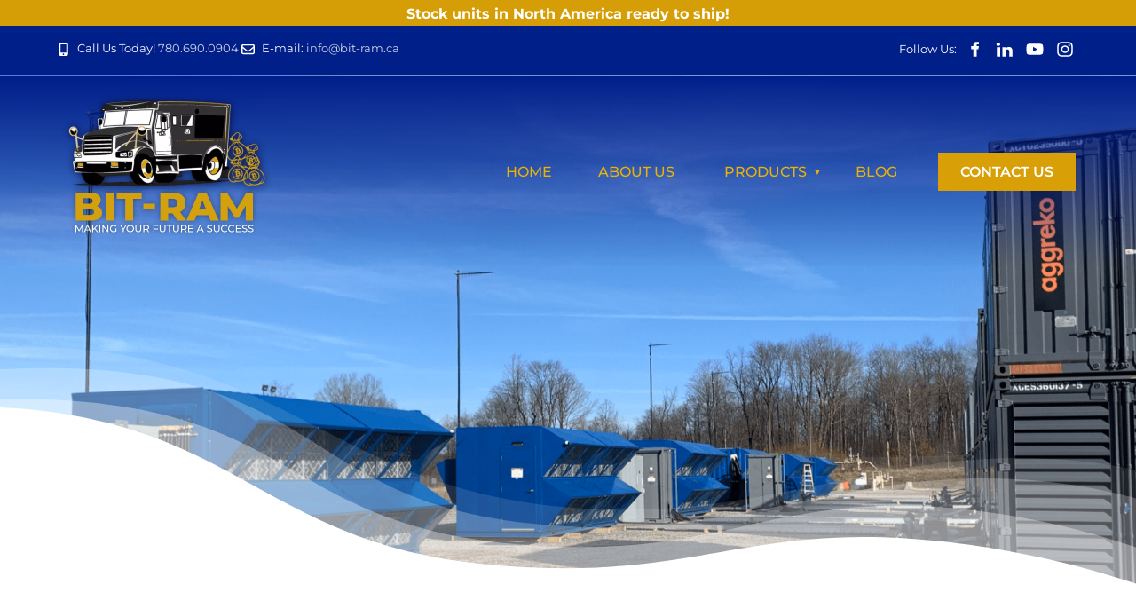

--- FILE ---
content_type: text/html; charset=utf-8
request_url: https://www.bit-ram.ca/canada-cryptocurrency-mining-blog/why-hire-cryptocurrency-miner-hosting-services/
body_size: 15130
content:
<!DOCTYPE html>
<html lang="en">
<head>
	<!-- Powered by https://www.oncord.com -->
	<title>Bit-RAM - Why Hire Cryptocurrency Miner Hosting Services?</title>
	<meta name="title" content="Bit-RAM - Why Hire Cryptocurrency Miner Hosting Services?">
	<meta name="description" content="Mining cryptocurrencies has become a popular investment opportunity in North America. What does it take to become a successful miner? The answer is simple. You need reliable, secure, and efficient cryptocurrency miner hosting services.">
	<meta name="date.created" content="2023-03-09">
	<meta name="date.modified" content="2023-03-09">
	<meta name="robots" content="index,follow,max-image-preview:large,max-snippet:-1,max-video-preview:-1">
	<meta name="generator" content="https://www.oncord.com/">
	<link rel="canonical" href="https://www.bit-ram.ca/canada-cryptocurrency-mining-blog/why-hire-cryptocurrency-miner-hosting-services/" />
	<meta itemprop="name" content="Why Hire Cryptocurrency Miner Hosting Services?">
	<meta itemprop="description" content="Mining cryptocurrencies has become a popular investment opportunity in North America. What does it take to become a successful miner? The answer is simple. You need reliable, secure, and efficient cryptocurrency miner hosting services.">
	<meta itemprop="image" content="https://www.bit-ram.ca/media/website_pages/canada-cryptocurrency-mining-blog/why-hire-cryptocurrency-miner-hosting-services/Why-Hire-Cryptocurrency-Miner-Hosting-Services_1600x1200a.jpg">
	<meta name="twitter:card" content="summary">
	<meta name="twitter:title" content="Why Hire Cryptocurrency Miner Hosting Services?">
	<meta name="twitter:description" content="Mining cryptocurrencies has become a popular investment opportunity in North America. What does it take to become a successful miner? The answer is simple. You need reliable, secure, and efficient cryptocurrency miner hosting services.">
	<meta name="twitter:image:src" content="https://www.bit-ram.ca/media/website_pages/canada-cryptocurrency-mining-blog/why-hire-cryptocurrency-miner-hosting-services/Why-Hire-Cryptocurrency-Miner-Hosting-Services_1600x1200a.jpg">
	<meta property="og:url" content="https://www.bit-ram.ca/canada-cryptocurrency-mining-blog/why-hire-cryptocurrency-miner-hosting-services/">
	<meta property="og:title" content="Why Hire Cryptocurrency Miner Hosting Services?">
	<meta property="og:description" content="Mining cryptocurrencies has become a popular investment opportunity in North America. What does it take to become a successful miner? The answer is simple. You need reliable, secure, and efficient cryptocurrency miner hosting services.">
	<meta property="og:site_name" content="Bit-RAM">
	<meta property="og:type" content="article">
	<meta property="og:image" content="https://www.bit-ram.ca/media/website_pages/canada-cryptocurrency-mining-blog/why-hire-cryptocurrency-miner-hosting-services/Why-Hire-Cryptocurrency-Miner-Hosting-Services_1600x1200a.jpg">
	<meta property="og:image:width" content="1600">
	<meta property="og:image:height" content="1200">

	<link rel="stylesheet" type="text/css" href="/_public/Framework/Assets/CSS/server.php?css=2711374008&v=20313370685733294c69fb8f5ba0ffc467208a4d" />

	<meta charset="utf-8" />
	<meta name="viewport" content="width=device-width, initial-scale=1.0, maximum-scale=1.0, minimum-scale=1.0, user-scalable=no" />
	<meta name="HandheldFrendly" content="true" />
	
	<link rel="icon" href="https://www.bit-ram.ca/media/favicon-32x32.png">
	
	<style>
@font-face {
    font-family: 'Montserrat';
    font-style: normal;
    font-display: swap;
    src: url(https://fonts.gstatic.com/s/montserrat/v29/JTUSjIg1_i6t8kCHKm45xWtrygbi49c.woff2) format('woff2-variations');
	font-weight: 100 900;
}

@font-face {
    font-family: 'Montserrat';
    font-style: italic;
    font-display: swap;
    src: url(https://fonts.gstatic.com/s/montserrat/v29/JTUQjIg1_i6t8kCHKm459WxhyyTn89dtpQ.woff2) format('woff2-variations');
	font-weight: 100 900;
}
</style>
<style>
@font-face {
    font-family: 'Oswald';
    font-style: normal;
    font-display: swap;
    src: url(https://fonts.gstatic.com/s/oswald/v53/TK3iWkUHHAIjg75GGzUHte5fKg.woff2) format('woff2-variations');
	font-weight: 200 700;
}
</style>
<style>
* { box-sizing: border-box }

img,svg,iframe
{
	max-width: 100%;
}

iframe[src^="https://www.youtube.com/embed/"], iframe[src^="https://youtu.be/"]
{
	max-height: 66vw;
}
/* HTML */
html
{
	 touch-action: manipulation;
	 -webkit-text-size-adjust: 100%;
	font-size: 16px;
}

@media (max-width: 700px) {
html
{
	font-size: 14px;
}
}

h1:first-child, h2:first-child, h3:first-child, h4:first-child, h5:first-child, h6:first-child, p:first-child {
	margin-top: 0;
}
/* Body */
body
{
	margin: 0;
	font-family: "Montserrat", sans-serif;
	color: #111111;
	font-size: 1rem;
	line-height: 1.7rem;
}

p
{
    margin-block-start: 0;
    margin-top: 0rem;
    margin-block-end: 0;
    margin-bottom: 1.7rem;
}

/* H1 */
h1
{
	font-family: "Oswald", sans-serif;
	font-weight: 600;
	color: #111111;
	font-size: 2.8271rem;
	line-height: 1.2;
	margin-top: 0rem;
	margin-bottom: 2rem;
}

/* H2 */
h2
{
	font-family: "Oswald", sans-serif;
	font-weight: 700;
	color: #111111;
	font-size: 1.9993rem;
	line-height: 1.2;
	margin-top: 0rem;
	margin-bottom: 2rem;
}

/* H3 */
h3
{
	font-family: "Montserrat", sans-serif;
	font-weight: 700;
	color: #111111;
	font-size: 1.414rem;
	line-height: 1.2;
	margin-top: 0rem;
	margin-bottom: 2rem;
}

/* H4 */
H4
{
	font-family: "Montserrat", sans-serif;
	font-weight: 700;
	color: #111111;
	font-size: 1rem;
	line-height: 1.2;
	margin-top: 0rem;
	margin-bottom: 2rem;
}

/* H5 */
H5
{
	font-family: "Montserrat", sans-serif;
	font-weight: 700;
	color: #111111;
	font-size: 1rem;
	line-height: 1.2;
	margin-top: 0rem;
	margin-bottom: 2rem;
}

/* Links */
a
{
	color: #d9a302;
	text-decoration: none;
}

a:hover
{
}

/* Forms */
input[type=text],input[type=email],input[type=url],input[type=password],input[type=number],textarea
{
	font-family: inherit;
	font-size: inherit;
	padding: .5em 1em;
	border: 1px solid #cccccc;
	border-radius: 1px;
	box-sizing: border-box;
	transition: box-shadow 0.1s linear, border 0.1s linear;
	box-shadow: 0 0, 0 0 #428bca inset, 0 0, 0 0;
	background: #fff;
}

input[type=text]:focus,input[type=email]:focus,input[type=url]:focus,input[type=password]:focus,input[type=number]:focus,textarea:focus,select:focus
{
	box-shadow: 0 0, 0 1px #428bca, 0 0, 0 0;
	border-bottom: 1px solid #428bca;
	outline: none;
}

select
{
	font-family: inherit;
	font-size: 12pt;
	padding: .5em 1em;
	border: 1px solid #cccccc;
	background: #fff;
	height: 40px;
	box-sizing: border-box;
}

input[type=text].small,input[type=email].small,input[type=url].small,input[type=password].small,input[type=number].small,textarea,select.small
{
	padding: 0.3em 0.6em;
}

button[type=submit]
{
	display: inline-block;
	vertical-align: top;
	outline: none;
	background-color: #428bca;
	background-image: linear-gradient(to bottom, #4b92cb, #3b89c7);

	border: 1px solid #428bca;
	color: #fff;
	padding: 10px 25px 10px 25px;
	border-radius: 3px;
	margin-top: 2px;
	margin-bottom: 2px;
	cursor: pointer;
	font-weight: bold;
	font-size: inherit;
}

button[type=submit]:focus
{
	box-shadow: 0 0 3px rgba(200, 200, 200, 0.3);
}

button[type=submit]:active
{
	background: #3379b1;
	background-image: none;
	color: rgba(255, 255, 255, 0.95);
	padding: 11px 25px 9px 25px;
	transition: background linear 0.05s;
}

button[type=submit]:active svg
{
	color: rgba(255, 255, 255, 0.95);
}

button[type=submit].submitButtonSubmitted
{
	color: rgba(0,0,0,0) !important;
	position: relative;
	user-select: none;
}

button[type=submit].submitButtonSubmitted *
{
	visibility: hidden !important;
}

button[type=submit].submitButtonSubmitted:before
{
	position: absolute;
	top: 4px;
	left: 4px;
	bottom: 4px;
	right: 4px;
	content: '';
	display: block;
	background: url("[data-uri]") no-repeat center center;
}
/*
	Elements covered by this CSS:
	- forms:row
	- forms:submitbutton
	- forms:editbox
	- forms:textarea
	- forms:checkbox
	- forms:radiobutton
	- forms:combobox
*/

/* --------------------- Form Rows --------------------- */

/* Minimal Form Rows */
.formRow
{
	background-color: transparent;
	/* display: flex;
	justify-content: flex-start;
	flex-flow: row wrap;
	align-items: center; */
	margin: 10px auto;
	padding: 10px;
	position: relative;
	color: inherit;
}

.formRow br
{
	line-height: .5rem;
	font-size: .5rem;
}

/* Form row label */
.formRow .formRowLabel
{
	position: relative;
	padding-left: 8px;
	color: inherit;
	font-size: 0.9em;
	text-align: left;
	width: 100%;
	display: block;
}

/* Row Description */
.formRow .formRowDescription
{
	position: relative;
	padding-left: 8px;
	color: inherit;
	text-align: left;
	width: 100%;
	display: block;
}

/* Container for form row description */
.formRow .description_container
{
	padding: 0px 8px;
	opacity: 0;
	height: 0;
	transition: all 0.5s ease-out;
	overflow: hidden;
}

/*  */
.formRow .description_container_active
{
	opacity: 1;
	height: auto;
	padding: 6px 8px;
}

/* --------------------- Buttons --------------------- */

button[type=submit]
{
	background: transparent;
	min-width: 150px;
	padding: 15px 20px;
	text-transform: uppercase;
	color: #011f88;
	border: 2px solid #011f88;
	font: inherit;
	cursor: pointer;
	font-size: 1em;
	letter-spacing: 1px;
	border-radius: 4px;
	transition: color 0.4s ease-out, background-color 0.4s ease-out;
}

button[type=submit]:hover
{
	background: #011f88;
	color: #ffffff;
}

button[type=submit]:focus
{
	box-shadow: none;
}

button[type=submit]:active
{
	background: #011f88;
	background-image: none;
	color: rgba(255, 255, 255, 0.95);
	transition: background linear 0.05s;
	padding: 15px 20px;
}

button[type=submit]:active svg
{
	color: rgba(255, 255, 255, 0.95);
}

button[type=submit].submitButtonSubmitted
{
	background-color: #011f88;
	color: rgba(0,0,0,0) !important;
	position: relative;
	user-select: none;
	transition: none;
}

/* Hide any text or icons inside the button when submitted*/
button[type=submit].submitButtonSubmitted *
{
	visibility: hidden !important;
}

button[type=submit].submitButtonSubmitted:before
{
	position: absolute;
	top: 4px;
	left: 4px;
	bottom: 4px;
	right: 4px;
	content: '';
	display: block;
	background: url("[data-uri]") no-repeat center center;
}

button[type=submit]:disabled
{
	cursor: default;
	background: #e0e0e0;
	color: #b0b0b0;
	border: none;
}

/* --------------------- Text Inputs & Textarea --------------------- */

input[type=text],
input[type=email],
input[type=url],
input[type=password],
input[type=number],
textarea
{
	background-color: transparent;
	border: none;
	border-bottom: 2px solid;
	border-color: inherit;
	width: 100%;
	font: inherit;
	line-height: 2em;
	padding-left: 8px;
	transition: border-color 0.4s ease-out;
	border-top-left-radius: 4px;
	border-top-right-radius: 4px;
	outline: none;
	box-shadow: none;
	color: inherit;
}

textarea
{
	background-color: rgba(220,220,220, 0.2);
	resize: vertical;
	margin-top: 10px;
}

/* Focused styles for inputs */
input[type=text]:focus,
input[type=email]:focus,
input[type=url]:focus,
input[type=password]:focus,
input[type=number]:focus,
textarea:focus
{
	border-color: #011f88;
	outline: none;
	box-shadow: none;
	border-bottom-width: 2px;
}

/* --------------------- Checkbox & Radiobutton --------------------- */

/* Container for the actual box portion of the checkbox and radiobutton */
label.s8-checkbox-container,
label.s8-radiobutton-container
{
	box-sizing: border-box;
	min-width: 1.5em;
	min-height: 1.5em;
	margin-right: 10px;
	margin-top: 1px;
	vertical-align: middle;
	display: inline-block;
	position: relative;
	user-select: none;
	cursor: pointer;
}

/* Hidden input for checkbox and radio button */
label.s8-checkbox-container input,
label.s8-radiobutton-container input
{
	display: none;
}

/* The actual box that makes up the styled checkbox or radiobutton */
label.s8-checkbox-container input ~ .s8-checkbox,
label.s8-radiobutton-container input ~ .s8-radiobutton
{
	position: absolute;
	top: 0;
	right: 0;
	bottom: 0;
	left: 0;
	background: #fff;
	border: 1px solid rgba(175,175,175,0.8);
	transition: all 0.3s ease-out;
	background-color: transparent;
}

/* Checkbox itself only: Rounded Square */
label.s8-checkbox-container input ~ .s8-checkbox
{
	border-radius: 4px;
}

/* Radiobutton itself only: Round */
label.s8-radiobutton-container input ~ .s8-radiobutton
{
	border-radius: 50%;
}

/* Common styles for checkbox tick and radiobutton dot before elements */
label.s8-checkbox-container input ~ .s8-checkbox:before,
label.s8-radiobutton-container input ~ .s8-radiobutton:before
{
	content: '';
	position: absolute;
	opacity: 0;
	transition: opacity 0.3s ease-out;
}

/* The checked tick for checkbox, hidden until checked */
label.s8-checkbox-container input ~ .s8-checkbox:before
{
	left: .55em;
	top: .28em;
	width: .22em;
	height: .55em;
	border: solid #fff;
	border-width: 0 2px 2px 0;
	-webkit-transform: rotate(38deg);
	transform: rotate(38deg);
}

/* The checked dot for radiobutton, hidden until checked */
label.s8-radiobutton-container input ~ .s8-radiobutton:before
{
	top: 50%;
	left: 50%;
	width: 8px;
	height: 8px;
	margin-top: -4px;
	margin-left: -4px;
	background: #011f88;
	border-radius: 1em;
}

/* Hover on Checkbox and Radio Button*/
label.s8-checkbox-container input ~ .s8-checkbox:hover,
label.s8-radiobutton-container input ~ .s8-radiobutton:hover
{
	border-color: #011f88;
}

/* Text Label for checkbox and radiobutton */
label.s8-checkbox-label,
label.s8-radiobutton-label
{
	cursor: pointer;
}

/* Style actual checkbox/radiobutton when hidden input is active */
label.s8-checkbox-container input:active ~ .s8-checkbox,
label.s8-radiobutton-container input:active ~ .s8-radiobutton
{

}

/* When Checkbox is Checked */
label.s8-checkbox-container input:checked ~ .s8-checkbox
{
	background-color: #011f88;
	border-color: #011f88;
}

/* When checkbox is checked, reveal the tick */
label.s8-checkbox-container input:checked ~ .s8-checkbox:before
{
	opacity: 1;
}

/* When radiobutton is checked, reveal the dot */
label.s8-radiobutton-container input:checked ~ .s8-radiobutton:before
{
	opacity: 1;
}

/* --------------------- Combobox --------------------- */

select
{
	border-radius: 4px;
	border: 1px solid #eee;
	height: 3em;
	transition: border-color 0.3s ease-out;
	cursor: pointer;
	padding: 0 5px;

	/* Colours must be set like this to allow options
		to always be visible */
	background-color: #fff;
	color: #333;

	font-family: inherit;
}

select:focus
{
	box-shadow: none;
	border: 1px solid #eee;
}

select:hover
{
	border-color: #011f88;
}

.s8-forms-minimal select option
{
	cursor: pointer;
	color: #333;
}</style>


	
	<style type="text/css">
		.s8-navigationPrimary li>a {
			text-transform: uppercase;
			font-size: small;
		}

		.s8-templates-button {
			font-size: small;
		}

		footer button[type="submit"] {
			min-width: unset;
			padding: 10px;
			font-size: small;
		}

		footer a {
			color: #333333;
		}

		hr {
			border: none;
			border-bottom: 1px solid currentColor;
			opacity: .2;
		}

		a {
			transition: opacity 0.2s ease-out;
			/* Force GPU rendering with translateZ to prevent link flickering on hover */
			transform: translateZ(0);
		}

		a:hover {
			opacity: 0.8;
		}

		.list-unstyled {
			list-style: none;
			-webkit-padding-start: 0;
		}

		.s8-topNav {}

		@media(max-width: 768px) {
			.s8-topNav {
				display: none;
			}
		}
	</style>

<script async src="https://www.googletagmanager.com/gtag/js?id=G-DE6MRSDJFL"></script>
<script>
  window.dataLayer = window.dataLayer || [];
  function gtag(){dataLayer.push(arguments);}
  gtag('js', new Date());

  gtag('config', 'G-DE6MRSDJFL');
</script>
 <script async src="https://www.googletagmanager.com/gtag/js?id=G-DE6MRSDJFL"></script> <script> window.dataLayer = window.dataLayer || []; function gtag(){dataLayer.push(arguments);} gtag('js', new Date()); gtag('config', 'G-DE6MRSDJFL'); </script>
<script type="text/javascript" src="//cdn.rlets.com/capture_configs/04a/a02/d1d/f7c4304912436fe6c461139.js" async="async"></script>


<style type="text/css">
html{scroll-behavior:smooth}
hr{background:#000;height:4px;width:100%;display:block;opacity:1;border:none;margin:0 0 3rem}

button[type=submit]{font:600 normal 16px/1.2 'Montserrat';text-transform:uppercase;background:#011f88;color:#fff;border:none;border-radius:0}
button[type=submit]:hover, button[type=submit]:focus{background:#d8a006;color:#000;border:none}
.s8-GalleryFlexItem>.s8-GalleryFlexItemContent { object-fit: cover !important;}
.s8-templates-row-container{gap:3rem}

.s8-templates-section-contentsize-md, .s8-templatesHeader-container-size-md{max-width:1300px}
.s8-templates-button-container{font:600 normal 14px/1.2 'Montserrat';text-transform:uppercase;padding:12px 15px !important}
.s8-templates-button.center{text-align:center;margin:0 auto;display:table}

.top-bar, #my-header{padding:0 5rem}
.top-bar .s8-standard-icon{margin-right:5px}
.top-bar small{display:inline-block;vertical-align:text-bottom}

#my-header, #my-header .s8-templatesHeader-logo-image{-ms-transition:0.4s ease;-webkit-transition:0.4s ease;-o-transition:0.4s ease;-moz-transition:0.4s ease;transition:0.4s ease}
#my-header, #my-header .s8-templatesHeader-container, #my-header .s8-templatesHeader-navigation-container{background-color:transparent!important}
#my-header{position:fixed;top:86px;left:0;width:100%;z-index:1;
background: rgb(255,255,255);
background: -moz-linear-gradient(0deg, rgba(255,255,255,0) 0%, rgba(1,30,137,1) 100%);
background: -webkit-linear-gradient(0deg, rgba(255,255,255,0) 0%, rgba(1,30,137,1) 100%);
background: linear-gradient(0deg, rgba(255,255,255,0) 0%, rgba(1,30,137,1) 100%);
filter: progid:DXImageTransform.Microsoft.gradient(startColorstr="#ffffff",endColorstr="#011e89",GradientType=1);}
#my-header .s8-templatesHeader-logo-image{max-width:350px !important;max-height:inherit !important}
#my-header.fixed .s8-templatesHeader-logo-image{max-width:100px !important}
#my-header .s8-navigationPrimary.s8-navigationPrimary-horizontal{justify-content:flex-end}
#my-header .s8-navigationPrimary li:last-child{display:none}
#my-header .s8-navigationPrimary li a{margin:0 5px}
#my-header .s8-navigationPrimary li a{font:500 normal 18px/1 'Montserrat';color:#e8b306;text-transform:uppercase;padding:1em 1.7em}
#my-header .s8-navigationPrimary li a:hover, #my-header .s8-navigationPrimary li.s8-navigationPrimaryItem--active a{color:#fff}
#my-header .s8-templates-button-container{font-size:17px}
#my-header.fixed{background:#011f88!important;top:0;z-index:9}

#my-header .s8-navigationPrimary li.s8-navigationPrimary-hasChildren>a::after{font-size:0.6em;margin-left:4px}
#my-header .s8-navigationPrimary li ul{background:#000}
#my-header .s8-navigationPrimary li ul li:last-child{display:block}
#my-header .s8-navigationPrimary li ul li a{font:300 normal 13px/1.2 'Montserrat';color:#fff;margin:0;padding:1.2em 1.7em;border-top:1px solid #333}
#my-header .s8-navigationPrimary li ul li a:hover, #my-header .s8-navigationPrimary li ul li.s8-navigationPrimaryItem--active a{background:#011f88;color:#fff;opacity:1}

#home-banner video{height:95vh;object-fit:cover}
#home-banner .s8-templates-section-content, .inner-banner .s8-templates-section-content{position:initial!important}
#home-banner .s8-templates-section-content .caption{position:relative}
#home-banner .s8-templates-section-content .caption .heading, #home-banner .s8-templates-section-content .caption .sub-heading{color:#fff}
#home-banner .s8-templates-section-content .caption .heading{font:600 normal 53px/1.2 'Oswald';padding:0 0 1.5rem;margin:0}
#home-banner .s8-templates-section-content .caption .sub-heading{font:600 normal 25px/1.2 'Montserrat';padding:0 0 1.5rem;margin:0}
#home-banner .curve-shape, .inner-banner .curve-shape{margin-top:-100px}
#home-banner .curve-shape svg, .inner-banner .curve-shape svg{position:absolute;bottom:0;left:0;max-width:100%}

#home-banner .st0, .inner-banner .st0{margin-top:0;opacity:0.12}
#home-banner .st1, .inner-banner .st1{margin-top:20px;opacity:0.24}
#home-banner .st2, .inner-banner .st2{margin-top:40px;opacity:0.36}
#home-banner .st3, .inner-banner .st3{margin-top:60px}

.home-content:before, .inner-content:before{content:'';width:100%;height:400px;box-shadow:inset 0 110px 70px #fff;position:absolute;left:0;top:0;z-index:1}
.home-content p, .home-content h1, .home-content h2, .home-content h3,
.inner-content p, .inner-content h1, .inner-content h2, .inner-content h3{position:relative;z-index:2}

.product-row .s8-templates-row-container{gap:0}
.product-row .s8-templates-column{line-height:0.1;text-align:center}
.product-row .s8-templates-column h2{font:500 normal 53px/1.2 'Oswald';margin:0 0 1.2rem}
.product-row .s8-templates-column p{line-height:1.6;margin:0 0 1.5rem}
.product-row .content-column{padding:2rem 3rem}
.product-row .s8-templates-button-container{line-height:1.8}
.product-row .s8-templates-column img { width: 100%;  object-fit: cover;}
.product-description img{width:auto;height:auto}
.why-us img{width:auto;height:auto}
.why-us b{font:500 normal 18px/1.4 'Oswald';color:#000;display:block;text-align:center;padding:10px 0 0}
.why-us .s8-templates-card{padding-top:0 !important;padding-bottom:0 !important}

.btm-cta b{display:inline-block;vertical-align:bottom;font:500 normal 45px/1.2 'Oswald';color:#fff;}
.btm-cta .s8-templates-button-container{font:600 normal 16px/1.2 'Montserrat';background:#fff;color:#000}
.btm-cta .s8-templates-button-container span{color:#000;padding:8px 30px}
.btm-cta .s8-templates-button{float:right}

.inner-banner img{width:100%}
.inner-banner .s8-templates-section-content{padding:25rem 0 !important}
.inner-banner.small .s8-templates-section-content{padding:18rem 0 !important}

.about-us .about-icons .s8-templates-column{text-align:center;border-radius:8px;background:#fff;box-shadow:rgb(107 118 124 / 34%) 0px 2px 4px -1px;padding:30px;margin:30px 15px}
.about-us .about-icons b{font:500 normal 25px/1.2 'Oswald';display:block;margin:12px 0 0}

.our-team{font:500 normal 16px/1.2 'Montserrat'}
.our-team .s8-templates-card .s8-templates-teammember-contentcontainer{text-align:left!important;padding:20px 0 !important}
.our-team .s8-templates-teammember.s8-templates-teammember-simple .s8-templates-teammember-displaypicture{height:400px}
.our-team .s8-templates-teammember-name{font:500 normal 30px/1.2 'Oswald';}
.our-team .s8-templates-teammember-content{margin:15px 0 0 !important}
.our-team .s8-standard-icon{display:block;margin:15px 0 0;line-height:1}

.contact-form .s8-templates-row-container{gap:1rem}
.contact-form .s8-templates-card{padding:50px!important}
.contact-form h1{padding:0 0 15px;margin:0}
.contact-form .formRow .formRowLabel{padding-left:0}
.contact-form .s8-checkbox-wrapper{display:block;padding:5px 0;margin-left:8px}

.contact-info .s8-templates-row{border-bottom:1px solid #bab8b8;padding:25px 0}
.contact-info .s8-templates-row:last-child{border-bottom:none}
.contact-info h5{font:500 normal 43px/1.2 'Oswald';margin:0;padding:0 0 10px}
.contact-info p{font:500 normal 18px/1.45 'Montserrat';margin:0;padding:0}
.contact-info iframe{padding:0;margin:2.2rem 0 0}

ul.style-01{padding:0 0 2rem 3rem}
ul.style-01 li{list-style:none;padding:6px 0;position:relative}
ul.style-01 li:before{content:'\00a0\27A4';background:#d8a006;border-radius:100%;font-size:13px;color:#000;width:24px;height:24px;line-height:24px;text-align:center;position:absolute;left:-40px;top:8px}

.post-list-column__content p:empty{display:none}
.post-list-column__content h3{margin-bottom:0}
.post-list-column .post-list-column__left{text-align:center}
.post-list-column__content .post-list-column__date{font:500 normal 25px/1 'Oswald';letter-spacing:0;margin:0 0 13px}

.blog-detail-page h1+img{margin:0 0 2rem}

#my-footer h3,
#my-footer p,
#my-footer a{color:#fff;padding:0 0 5px;margin:0}
#my-footer .s8-templates-socialLinks a{color:#000;border-radius:0;margin:0 4px}
#my-footer .s8-templates-socialLinks{display:flex;justify-align:center;margin:10px 0 0}
#my-footer .s8-standard-icon{margin-right:5px}
#my-footer img.footer-logo{margin-top:-10px}

@media(max-width:1450px){
.top-bar, #my-header{padding:0 4rem}
#my-header .s8-templatesHeader-logo-image{max-width:300px !important}
#my-header .s8-navigationPrimary li a{font:500 normal 17px/1 'Montserrat';padding:1em 1.5em}
}
@media(max-width:1350px){
.top-bar, #my-header{padding:0 3rem}
#my-header .s8-templatesHeader-logo-image{max-width:250px !important}
.s8-templates-section-contentsize-md, .s8-templatesHeader-container-size-md{max-width:1100px}

#my-header .s8-navigationPrimary li a{font:500 normal 16px/1 'Montserrat';padding:1em 1.3em}
#my-header .s8-templates-button-container{font-size:16px}

.product-row .s8-templates-column h2{font:500 normal 48px/1.2 'Oswald'}
}
@media(max-width:1250px){
h1{font-size:2.6rem}
h2{font-size:1.9rem}
h3{font-size:1.55rem}
h4{font-size:1.3rem}
h5{font-size:0.9rem}
h6{font-size:0.8rem}
.s8-templates-section-contentsize-md, .s8-templatesHeader-container-size-md{max-width:950px}
.top-bar, #my-header{padding:0 2rem}
#my-header .s8-templatesHeader-logo-image{max-width:200px !important}

#my-header .s8-navigationPrimary li a{font:500 normal 15px/1 'Montserrat';padding:1em 1.1em}
#my-header .s8-templates-button-container{font-size:15px;padding:12px 13px !important}

.inner-banner .s8-templates-section-content{padding:24rem 0 !important}

.product-row .s8-templates-column h2{font:500 normal 45px/1.2 'Oswald'}

.why-us b{font:500 normal 17px/1.4 'Oswald'}

.contact-form .s8-templates-card{padding:40px!important}

.our-team .s8-templates-teammember.s8-templates-teammember-simple .s8-templates-teammember-displaypicture{height:270px}
.our-team .s8-templates-teammember-name{font:500 normal 24px/1.2 'Oswald'}
}
@media(max-width:1024px){
h1{font-size:2.4rem}
h2{font-size:1.8rem}
h3{font-size:1.3rem}
h4{font-size:1rem}
h5{font-size:0.8rem}
h6{font-size:0.7rem}

.s8-templates-section-contentsize-md, .s8-templatesHeader-container-size-md{max-width:95%}
.s8-templates-row-container{gap:2.5rem}
.top-bar, #my-header{padding:0}
.top-bar{font-size:14px;display:none}
.top-bar svg{width:70%;height:70%}
#my-header{top:30px}
#my-header .s8-templatesHeader-logo-image{max-width:180px !important;margin:0}
#my-header .s8-templatesHeader-logo, #my-header .s8-templatesHeader-navigation-container{flex:inherit;width:50%;max-width:50%}

#my-header .s8-navigationPrimaryMobile{align-content:flex-end;align-items:flex-end}
#my-header .s8-navigationPrimary__menuText{font-weight:700}
#my-header .s8-navigationPrimary li:last-child{display:block}
/*#my-header .s8-navigationPrimary li a{font:500 normal 19px/1 'Montserrat';padding:1em 1em}*/
#my-header .s8-navigationPrimary li a{padding:1em 0.7em}
#my-header .s8-navigationPrimary li ul{padding-left:1.6em}
#my-header .s8-navigationPrimary li ul li a{padding:1.2em}
#my-header .s8-templates-button-container{font-size:14px;padding:12px !important}
#my-header .s8-templatesHeader-featuredContainer{display:none}

#my-header .s8-navigationPrimary--displayStateMobile{}
#my-header .s8-navigationPrimary.s8-navigationPrimary-horizontal.s8-navigationPrimary-preventWrap.s8-navigationPrimary--displayStateMobile{background:#000!important}
#my-header .s8-navigationPrimary__mobileCloseButton::before, #my-header .s8-navigationPrimary__mobileCloseButton::after{color:#fff}
.inner-banner .s8-templates-section-content{padding:23rem 0 !important}

.product-row .s8-templates-column h2{font:500 normal 42px/1.2 'Oswald'}
.product-row .content-column{padding:2rem}

.why-us .s8-templates-card{padding:10px!important;margin:10px!important}
.why-us b{font:500 normal 16px/1.4 'Oswald'}

.contact-form .s8-templates-card{padding:30px!important}
.contact-info h5{font:500 normal 38px/1.2 'Oswald'}
.contact-form .s8-templates-row-container{display:block}
.contact-form .s8-templates-column.s8-templates-column-6{--column-span:12}

#my-footer p{font-size:14px}
}
@media(max-width:767px){
h1{font-size:2.2rem}
h2{font-size:1.7rem}
h3{font-size:1.2rem}
h4{font-size:0.9rem}
h5{font-size:0.7rem}
h6{font-size:0.5rem}

#my-header .s8-navigationPrimary li a{padding:1em 0.5em}

#home-banner video{height:500px;object-fit:cover}
.inner-banner .s8-templates-section-content{padding:22rem 0 !important}

.product-row .content-column{padding:2rem!important}
.product-row .s8-templates-column h2{font:500 normal 40px/1.2 'Oswald'}

.why-us .s8-templates-card{padding:6px!important;margin:6px!important}
.why-us b{font:500 normal 15px/1.4 'Oswald'}

.contact-info h5{font:500 normal 36px/1.2 'Oswald'}
}

@media(max-width:700px){
#my-header{top:26px}
#my-header .s8-navigationPrimary li a{font:500 normal 19px/1 'Montserrat';padding:1em}

.inner-banner .s8-templates-section-content{padding:20rem 0 !important}

.home-content, .inner-content{z-index:0}

.why-us  .s8-templates-card:first-child,
.why-us .s8-templates-card,
.why-us  .s8-templates-card:last-child{padding:10px 32px!important;margin:10px 32px!important}
.why-us img{display:block;margin:0 auto}
.why-us b{font:500 normal 20px/1.4 'Oswald'}

.btm-cta{text-align:center}
.btm-cta .s8-templates-button{float:none}
.btm-cta b{font:500 normal 40px/1.2 'Oswald'}

.contact-info{text-align:center}
.contact-info .s8-templates-row{padding:20px 0}
.contact-info .s8-templates-row + .s8-templates-row{margin-top:10px}
.contact-info h5{font:500 normal 34px/1.2 'Oswald'}

.our-team .s8-templates-card .s8-templates-teammember-contentcontainer{text-align:center!important}
.our-team .s8-templates-teammember.s8-templates-teammember-simple .s8-templates-teammember-displaypicture{height:400px;width:320px;margin:0 auto}
.our-team .s8-standard-icon{margin:15px auto 0}

footer{text-align:center}
#my-footer .s8-standard-icon{float:none!important}
#my-footer p{font-size:16px}
}

@media(max-width:480px){
.top-promo-bar{font-size:13px}
.inner-banner .s8-templates-section-content{padding:17rem 0 !important}
}
@media(max-width:420px){
.top-promo-bar{font-size:12px}
}

</style>

</head>
<body>
   
   <section class="top-promo-bar s8-templates-section" style="" data-layout-divider-container="1"><div class="s8-templates-section-background" style="background-color: #d59e07;"></div><div class="s8-templates-section-background" style="background-color: #d59e07;"></div><div data-layout-divider-container class="s8-templates-section-layout-divider-container"></div><div style="position: relative;padding-left: 0.5rem;padding-right: 0.5rem;padding-top: 0.1rem;padding-bottom: 0rem; color: #ffffff;" class="s8-templates-section-content s8-templates-section-contentsize-lg">
	   <div class="s8-templates-row"><div class="s8-templates-row-container" style="align-items: center;">
		   <div style="text-align: center;" class="s8-templates-column s8-templates-column-12">
			   <a href="/crypto-mining-containers/40ftplus-mightypod-crypto-mining-container/" style="color:#ffff; text-align:centre;"><strong>Stock units
			   in North America ready to ship!</strong></a>
		   </div>
		   
	   </div></div>
   </div></section>
   <section class="top-bar s8-templates-section" style="" data-layout-divider-container="1"><div class="s8-templates-section-background" style="background-color: #011f88;"></div><div class="s8-templates-section-background" style="background-color: #011f88;"></div><div data-layout-divider-container class="s8-templates-section-layout-divider-container"></div><div style="position: relative;padding-left: 1rem;padding-right: 1rem;padding-top: 0.7rem;padding-bottom: 0.7rem; color: #ffffff;" class="s8-templates-section-content s8-templates-section-contentsize-lg s8-templates-section-content-paddingleft s8-templates-section-content-paddingright">
	   <div class="s8-templates-row"><div class="s8-templates-row-container" style="align-items: center;">
		   <div class="s8-templates-column s8-templates-column-7">
			   <small>      <standard-icon style="width: 15px; height: 15px; vertical-align: middle;" class="s8-standard-icon"><svg xmlns="http://www.w3.org/2000/svg" viewBox="0 0 384 512" role="img">
  <path d="M16 64C16 28.7 44.7 0 80 0H304c35.3 0 64 28.7 64 64V448c0 35.3-28.7 64-64 64H80c-35.3 0-64-28.7-64-64V64zM224 448a32 32 0 1 0 -64 0 32 32 0 1 0 64 0zM304 64H80V384H304V64z" fill="currentColor"/>
  <!--! Font Awesome Free 6.4.0 by @fontawesome - https://fontawesome.com License - https://fontawesome.com/license/free (Icons: CC BY 4.0, Fonts: SIL OFL 1.1, Code: MIT License) Copyright 2023 Fonticons, Inc. -->
</svg></standard-icon>
			   Call Us Today! <span style="opacity: .8">       <a href="tel:780690090" style="color:#fff">780.690.0904</a> </span>          <standard-icon style="width: 15px; height: 15px; vertical-align: middle;" class="s8-standard-icon"><svg xmlns="http://www.w3.org/2000/svg" viewBox="0 0 512 512" role="img">
  <path d="M64 112c-8.8 0-16 7.2-16 16v22.1L220.5 291.7c20.7 17 50.4 17 71.1 0L464 150.1V128c0-8.8-7.2-16-16-16H64zM48 212.2V384c0 8.8 7.2 16 16 16H448c8.8 0 16-7.2 16-16V212.2L322 328.8c-38.4 31.5-93.7 31.5-132 0L48 212.2zM0 128C0 92.7 28.7 64 64 64H448c35.3 0 64 28.7 64 64V384c0 35.3-28.7 64-64 64H64c-35.3 0-64-28.7-64-64V128z" fill="currentColor"/>
  <!--! Font Awesome Free 6.4.0 by @fontawesome - https://fontawesome.com License - https://fontawesome.com/license/free (Icons: CC BY 4.0, Fonts: SIL OFL 1.1, Code: MIT License) Copyright 2023 Fonticons, Inc. -->
</svg></standard-icon>
			   E-mail: <span style="opacity: .8"> <a href="mailto:info@bit-ram.ca" style="color:#fff">info@bit-ram.ca</a></span></small>
		   </div>
		   <div style="text-align: right;" class="s8-templates-column s8-templates-column-5">
			   <small>Follow Us:</small>
			   <div class="s8-templates-socialLinks s8-templates-socialLinks-size-5 s8-templates-socialLinks-round" style=""><a target="_blank" href="https://www.facebook.com/bitramminingcontainers" class="s8-templates-socialLinks__link s8-templates-socialLinks-facebook" style="border: 0px solid transparent; width: 32px; height: 32px; " title="Facebook"><svg viewBox="0 0 16 16"><path d="M7 5H5v3h2v7h3V8h1.5l.5-3h-2V4s0-.7.5-.7H12V1h-2C8 1 7 2 7 4z" fill="currentColor"></path></svg></a><a target="_blank" href="https://www.linkedin.com/company/bit-ram-miner/" class="s8-templates-socialLinks__link s8-templates-socialLinks-linkedin" style="border: 0px solid transparent; width: 32px; height: 32px; " title="LinkedIn"><svg viewBox="0 0 16 16"><path d="M4 3.3C4 4.3 3 5 2.2 5 1.3 5 .6 4 .6 3.2c0-1 .8-1.6 1.7-1.6.8 0 1.6.7 1.6 1.6zM4 6H1v9h3V6zm5 0H6v9h3v-4.8c0-1.2.5-2 1.6-2 1 0 1.5.8 1.5 2V15H15V9.3c0-2.4-1.3-3.5-3.2-3.5S9 7.3 9 7.3z" fill="currentColor"></path></svg></a><a target="_blank" href="https://youtu.be/a05Y_qlsNjo" class="s8-templates-socialLinks__link s8-templates-socialLinks-youtube" style="border: 0px solid transparent; width: 32px; height: 32px; " title="Youtube"><svg xmlns="http://www.w3.org/2000/svg" viewBox="0 0 576 512" role="img"><path d="M549.655 124.083c-6.281-23.65-24.787-42.276-48.284-48.597C458.781 64 288 64 288 64S117.22 64 74.629 75.486c-23.497 6.322-42.003 24.947-48.284 48.597-11.412 42.867-11.412 132.305-11.412 132.305s0 89.438 11.412 132.305c6.281 23.65 24.787 41.5 48.284 47.821C117.22 448 288 448 288 448s170.78 0 213.371-11.486c23.497-6.321 42.003-24.171 48.284-47.821 11.412-42.867 11.412-132.305 11.412-132.305s0-89.438-11.412-132.305zm-317.51 213.508V175.185l142.739 81.205-142.739 81.201z" fill="currentColor"/><!--! Font Awesome Free 6.4.0 by @fontawesome - https://fontawesome.com License - https://fontawesome.com/license/free (Icons: CC BY 4.0, Fonts: SIL OFL 1.1, Code: MIT License) Copyright 2023 Fonticons, Inc. --></svg></a><a target="_blank" href="https://www.instagram.com/bitramca" class="s8-templates-socialLinks__link s8-templates-socialLinks-instagram" style="border: 0px solid transparent; width: 32px; height: 32px; " title="Instagram"><svg xmlns="http://www.w3.org/2000/svg" viewBox="0 0 448 512" role="img"><path d="M224.1 141c-63.6 0-114.9 51.3-114.9 114.9s51.3 114.9 114.9 114.9S339 319.5 339 255.9 287.7 141 224.1 141zm0 189.6c-41.1 0-74.7-33.5-74.7-74.7s33.5-74.7 74.7-74.7 74.7 33.5 74.7 74.7-33.6 74.7-74.7 74.7zm146.4-194.3c0 14.9-12 26.8-26.8 26.8-14.9 0-26.8-12-26.8-26.8s12-26.8 26.8-26.8 26.8 12 26.8 26.8zm76.1 27.2c-1.7-35.9-9.9-67.7-36.2-93.9-26.2-26.2-58-34.4-93.9-36.2-37-2.1-147.9-2.1-184.9 0-35.8 1.7-67.6 9.9-93.9 36.1s-34.4 58-36.2 93.9c-2.1 37-2.1 147.9 0 184.9 1.7 35.9 9.9 67.7 36.2 93.9s58 34.4 93.9 36.2c37 2.1 147.9 2.1 184.9 0 35.9-1.7 67.7-9.9 93.9-36.2 26.2-26.2 34.4-58 36.2-93.9 2.1-37 2.1-147.8 0-184.8zM398.8 388c-7.8 19.6-22.9 34.7-42.6 42.6-29.5 11.7-99.5 9-132.1 9s-102.7 2.6-132.1-9c-19.6-7.8-34.7-22.9-42.6-42.6-11.7-29.5-9-99.5-9-132.1s-2.6-102.7 9-132.1c7.8-19.6 22.9-34.7 42.6-42.6 29.5-11.7 99.5-9 132.1-9s102.7-2.6 132.1 9c19.6 7.8 34.7 22.9 42.6 42.6 11.7 29.5 9 99.5 9 132.1s2.7 102.7-9 132.1z" fill="currentColor"/><!--! Font Awesome Free 6.4.0 by @fontawesome - https://fontawesome.com License - https://fontawesome.com/license/free (Icons: CC BY 4.0, Fonts: SIL OFL 1.1, Code: MIT License) Copyright 2023 Fonticons, Inc. --></svg></a></div>
				</div>
	   </div></div>
   </div></section>
   <header id="my-header" class="s8-templatesHeader s8-templatesHeader-slim" style=""><!-- LOGO--><div class="s8-templatesHeader-container" style="background-color: #fff;">
	<div class="s8-templatesHeader-grid s8-templatesHeader-container-size-lg">
		
		<div class="s8-templatesHeader-logo">
			<a href="/" class="s8-templatesHeader-logo-link">
				<img class="s8-templatesHeader-logo-image" src="/media/website_designs/1/bit-ram-logo.png" alt="Logo" style="max-height: 100px; max-width: 200px;" />
			</a>
		</div>

		<div class="s8-templatesHeader-navigation-container s8-templatesHeader-navHighlight-dark" style="background-color: #ffffff;">
			<nav class="s8-templatesHeader-navigation-nav" style="color: #2c2e3a;">
				<ul class="s8-navigationPrimary s8-navigationPrimaryMobile" aria-label="Open Mobile Menu"><li><a href="#" title="Mobile Menu"><svg class="s8-navigationPrimary__hamburgerSVG" viewBox="0 0 16 16"><path class="s8-navigationPrimaryMobile-bar1" d="m 2,3 12,0"></path><path class="s8-navigationPrimaryMobile-bar2" d="m 2,8 12,0"></path><path class="s8-navigationPrimaryMobile-bar3" d="m 2,13 12,0"></path></svg><span class="s8-navigationPrimary__menuText">Menu</span></a></li></ul><ul id="s8-navigationprimary1" class="s8-navigationPrimary s8-navigationPrimary-horizontal s8-navigationPrimary-openOnHover s8-navigationPrimary-preventWrap"><li><a href="/">Home</a></li><li><a href="/about-cryptocurrency-mining-container-hosting-company/">About Us</a></li><li class="s8-navigationPrimary-hasChildren"><a href="/crypto-mining-containers/">Products</a><ul><li><a href="/crypto-mining-containers/10ft-micropod-crypto-mining-container/">10ft Micropod Crypto Mining Container</a></li><li><a href="/crypto-mining-containers/15ft-modpod-crypto-mining-container/">15ft Modpod Crypto Mining Container</a></li><li><a href="/crypto-mining-containers/20ft-mezzopod-crypto-mining-container/">20ft Mezzopod Crypto Mining Container</a></li></ul></li><li><a href="/canada-cryptocurrency-mining-blog/">Blog</a></li><li><a href="/contact-cryptocurrency-mining-container-hosting-company/">Contact Us</a></li></ul><script>
(()=>{
	let n = document.getElementById("s8-navigationprimary1");
	if(n && window.matchMedia('(max-width: 700px)').matches || localStorage.getItem('primnavcollapse' + window.outerWidth) || n.scrollWidth > n.clientWidth) { localStorage.setItem('primnavcollapse' + window.outerWidth, true); n.classList.add('s8-navigationPrimary--displayStateMobile'); }
})();
</script>

			</nav>
		</div>

		<div class="s8-templatesHeader-featuredContainer">
			<div class="s8-templates-header-primaryfunctioncontainer"><span id="s8-templatesbutton1" headerposition="primary" class="s8-templates-button s8-templates-button-classic" style=""><span class="s8-templates-button-container" style="color: #ffffff; text-align: center; background-color: #d8a006; border: 0px solid #000; border-radius: 0px; padding: 8px;">
	<span class="s8-templates-button-content">Contact
		Us</span>
</span>

<a class="s8-templates-button-linkOverlay" href="/contact-cryptocurrency-mining-container-hosting-company/">Contact
		Us</a></span></div>
			
		</div>
	</div>
</div>



</header>
	
	
	
	
	
	
		<section class="inner-banner small s8-templates-section" style="" data-layout-divider-container="1"><oncord-section-bgparallax class="s8-templates-section-background" speed="25" style="background-image: url('/media/website_pages/canada-cryptocurrency-mining-blog/Blog-banner_1900x1063a.png'); background-position: center;"></oncord-section-bgparallax><div data-layout-divider-container class="s8-templates-section-layout-divider-container"></div><div style="position: relative; color: #ffffff;" class="s8-templates-section-content s8-templates-section-contentsize-lg">
			<div class="curve-shape">
				<svg fill="#ffffff" xmlns="http://www.w3.org/2000/svg" version="1.1" width="100%" viewBox="0 0 1024 216" preserveAspectRatio="none">
					<path class="st0" d="M0 216.068h1024l.1-105.2c-14.6-3.2-30.2-5.8-47.1-7.6-178.6-19.6-279.5 56.8-464.3 41.3-206.5-17.2-248.4-128.8-455-143.8-19-1.3-38.3-.2-57.7.3v215z"></path>
					<path class="st1" d="M0 20.068v196.144h1024v-79.744c-22.7-6.4-47.9-11.4-76.2-14.6-178.6-19.8-272.2 53.9-457.1 38.4-206.6-17.2-197.3-124.7-403.9-139.8-27.2-2-56.6-2-86.8-.4z"></path>
					<path class="st2 nitro-offscreen" d="M0 216.212h1024v-35.744c-45.1-15.4-95.2-27.7-150-33.7-178.6-19.8-220.6 46.8-405.4 31.3-206.6-17.2-197.8-114.7-404.4-129.7-20.4-1.5-42-2-64.2-1.7v169.544z"></path>
					<path class="st3 nitro-offscreen" d="M0 216.312h1024v-3.044c-50.8-17.1-108.7-30.7-172.7-37.9-178.6-19.8-220 36.8-404.9 21.3-206.6-17.2-228-126.5-434.5-141.6-3.9-.3-7.9-.5-11.9-.7v161.944z"></path>
				</svg>
			</div>
		</div></section>
		<div class="blog-detail-page">
			<section class="s8-templates-section" style="" data-layout-divider-container="1"><div class="s8-templates-section-background" style=""></div><div data-layout-divider-container class="s8-templates-section-layout-divider-container"></div><div style="position: relative;padding-left: 1rem;padding-right: 1rem;padding-top: 4rem;padding-bottom: 4rem;" class="s8-templates-section-content s8-templates-section-contentsize-md s8-templates-section-content-paddingleft s8-templates-section-content-paddingright">
	<h1>Why Hire Cryptocurrency Miner Hosting Services?</h1>
	<img width="100%" height alt="Why Hire Cryptocurrency Miner Hosting Services?" style="max-width: 100%;" data-src="/media/website_pages/canada-cryptocurrency-mining-blog/why-hire-cryptocurrency-miner-hosting-services/Why-Hire-Cryptocurrency-Miner-Hosting-Services.jpg" loading="lazy" data-lazy="1" src="data:image/svg+xml,%3Csvg xmlns='http://www.w3.org/2000/svg'           width='4032' height='3024' viewBox='0 0 1024 768' style='background:%23758597'%3E%3Cfilter id='b'%3E%3CfeGaussianBlur stdDeviation='59.733333333333334' color-interpolation-filters='sRGB'/%3E%3C/filter%3E%3Cg filter='url(%23b)'%3E%3Crect x='0' y='0' width='1024' height='768' fill='%23758597'/%3E%3Cg transform='scale(4.00) translate(0.5 0.5)'%3E%3Cellipse fill='%23000322' fill-opacity='0.50' cx='205' cy='97' rx='176' ry='20'/%3E%3Cellipse fill='%2396daff' fill-opacity='0.50' cx='127' cy='29' rx='192' ry='49'/%3E%3Cellipse fill='%238e6830' fill-opacity='0.50' cx='162' cy='157' rx='255' ry='43'/%3E%3Cellipse fill='%2386afff' fill-opacity='0.50' cx='130' cy='25' rx='148' ry='56'/%3E%3Crect fill='%23000019' fill-opacity='0.50' x='143' y='78' width='45' height='38'/%3E%3Cg transform='translate(29 87) rotate(270) scale(31 90)'%3E%3Crect fill='%2330373c' fill-opacity='0.50' x='-0.5' y='-0.5' width='1' height='1'/%3E%3C/g%3E%3Cpolygon fill='%2300000a' fill-opacity='0.50' points='211.83,81.74,200.66,76.18,243.01,68.81,243.25,109.40'/%3E%3Cg transform='translate(45.85 117.05) rotate(182.58) scale(72.95 12.03)'%3E%3Cellipse fill='%23c3a87f' fill-opacity='0.50' cx='0' cy='0' rx='1' ry='1'/%3E%3C/g%3E%3Crect fill='%23f0ffff' fill-opacity='0.50' x='251' y='64' width='5' height='31'/%3E%3Cpolygon fill='%2356a1d3' fill-opacity='0.50' points='129.56,109.48,115.60,111.75,106.11,93.53,150.56,70.59'/%3E%3C/g%3E%3C/g%3E%3C/svg%3E" />
	<p>
		Mining cryptocurrencies has become a popular investment opportunity in North America. Many investors in the USA and Canada are looking to
		capitalize on this trend. With the rising popularity of Bitcoin and Ethereum, more miners are joining the fray. But what does it take to
		become a successful miner? The answer is simple. You need reliable, secure, and efficient cryptocurrency miner hosting services. <a href="/contact-cryptocurrency-mining-container-hosting-company/">Get in
		touch</a> with us today to learn more about our services.
	</p>
	<h2>What is Crypto Mining Hosting?</h2>
	<p>
		Crypto mining hosting transfers mining equipment and servers to a professional facility. We refer to these facilities as colocation or data
		centers. <a href="/cryptocurrency-miner-hosting/">Cryptocurrency miner hosting services</a> take care of the necessary elements for a successful mining operation. The elements include
		providing each server's space, power, internet connection, and cooling system.
	</p>
	<p>
		Bit-RAM provides a cost-effective solution for those looking to break into cryptocurrency mining. Our facility can handle high-capacity
		mining operations using 3-and 4-megawatt technology. Besides, we make mining accessible, with prices starting from 7 cents USD per kWh.
	</p>
	<p>You can start your cryptocurrency mining journey today with our comprehensive hosting services. We offer:</p>
	<ul>
		<li>Full configuration</li>
		<li>Start-up</li>
		<li>Expert device management</li>
		<li>Remote monitoring and</li>
		<li>Ongoing maintenance of your mining equipment</li>
	</ul>
	<h2>Benefits of Hiring Crypto Mining Hosting Services?</h2>
	<p>There are many benefits of hiring <a href="/cryptocurrency-miner-hosting/">cryptocurrency mining host services</a>, including:</p>
	<h3>Cost-Effective Plug-and-Play Solution</h3>
	<p>
		We provide plug-and-play crypto mining containers for beginner miners. Instead of building and installing your setup, you can rent our
		plug-and-play crypto mining containers and hit the ground running. You can avoid the expense and time of setting up your mining setup.
	</p>
	<h3>Security</h3>
	<p>
		Hackers are targeting miners to steal their digital assets. <a href="/cryptocurrency-miner-hosting/">Cryptocurrency miner hosting services</a> offer secure and reliable hosting for
		equipment. Our purpose-built facilities provide energy, networking, and cooling systems.
	</p>
	<p>
		Bit-RAM facilities ensure outstanding uptime, reliable operation, and hashing power. Our hosting services ensure the safety of user
		hardware. We provide:
	</p>
	<ul>
		<li>Surveillance systems</li>
		<li>Grounds security staff</li>
		<li>Access security systems, and</li>
		<li>Remote tracking all day and night</li>
	</ul>
	<h3>Expert Support</h3>
	<p>
		We have a professional team of cryptocurrency mining staff. They provide round-the-clock technical support and supervision. This ensures our
		operations run smoothly and efficiently so that you can get the most out of your investment.
	</p>
	<p>Our team is reachable by phone or email to assist you with any issues with your operations.</p>
	<h3>Scalability</h3>
	<p>
		Mining operations often need large amounts of power and resources. With our state-of-the-art facilities, you can scale your operations as
		needed. This ensures that you can maximize your profits as the market grows.
	</p>
	<h2>Getting the Most from Hosted Cryptocurrency Mining</h2>
	<p>Here's how you can leverage our cryptocurrency mining host services for efficiency and cost savings:</p>
	<h3>Renting Space</h3>
	<p>
		Renting space at our premises for your plug-and-play crypto mining containers is easy and convenient. The containers are customizable and
		have various features. Some of the features include:
	</p>
	<ul>
		<li>Remote access</li>
		<li>Ventilation system and</li>
		<li>Network infrastructure.</li>
	</ul>
	<h3>Shipping Your Equipment</h3>
	<p>
		You can have your ASIC miner sent to our premises. Our team of experts will ensure it is set and linked to our hosting service. This ensures
		that your mining rig is ready for use.
	</p>
	<h3>Configuring and Managing Individual Cryptocurrency Miners</h3>
	<p>
		Our platform simplifies the process of configuring and managing your cryptocurrency miners. Pick your most profitable mining team and track
		their performance. This makes it easy to maximize your profits.
	</p>
	<h3>Scalability</h3>
	<p>
		Bit-RAM <a href="/cryptocurrency-miner-hosting/">cryptocurrency miner hosting services</a> provide a comprehensive solution for mining digital currencies. We cater to all miner sizes,
		styles, and systems. We assist, no matter the miner, power, or setup type. For this, we use a hosting capacity for long-term scalability.
	</p>
	<h2>Why Hire Cryptocurrency Miner Hosting Services?</h2>
	<p>
		Hiring cryptocurrency miner hosting services is essential for miners seeking to maximize profits. Bit-RAM colocation services and
		crypto-miner hosting are very affordable and reliable. Our experienced team and cutting-edge facility provide customers with the best
		hosting experience. We offer flexible payment options and contracts that suit your budget and scale. For more information, please <a href="/contact-cryptocurrency-mining-container-hosting-company/">call us</a>
		today.
	</p>
</div></section>
		</div>
	
	
	
	
	
	
	<section class="btm-cta s8-templates-section" style="" data-layout-divider-container="1"><div class="s8-templates-section-background" style="background-color: #d59e07;"></div><div class="s8-templates-section-background" style="background-color: #d59e07;"></div><div data-layout-divider-container class="s8-templates-section-layout-divider-container"></div><div style="position: relative;padding-left: 1rem;padding-right: 1rem;padding-top: 3rem;padding-bottom: 3rem; color: #ffffff;" class="s8-templates-section-content s8-templates-section-contentsize-md s8-templates-section-content-paddingleft s8-templates-section-content-paddingright">
		<div class="s8-templates-row"><div class="s8-templates-row-container" style="align-items: center;">
			<div class="s8-templates-column s8-templates-column-7">
				<standard-icon style="width: 40px; height: 40px; padding: 7px; color: #ffffff; vertical-align: middle;" class="s8-standard-icon"><svg xmlns="http://www.w3.org/2000/svg" viewBox="0 0 448 512" role="img">
  <path d="M438.6 278.6c12.5-12.5 12.5-32.8 0-45.3l-160-160c-12.5-12.5-32.8-12.5-45.3 0s-12.5 32.8 0 45.3L338.8 224 32 224c-17.7 0-32 14.3-32 32s14.3 32 32 32l306.7 0L233.4 393.4c-12.5 12.5-12.5 32.8 0 45.3s32.8 12.5 45.3 0l160-160z" fill="currentColor"/>
  <!--! Font Awesome Free 6.4.0 by @fontawesome - https://fontawesome.com License - https://fontawesome.com/license/free (Icons: CC BY 4.0, Fonts: SIL OFL 1.1, Code: MIT License) Copyright 2023 Fonticons, Inc. -->
</svg></standard-icon> <b style="margin: 0px;">Let’s
				Get Started</b>
			</div>
			<div class="s8-templates-column s8-templates-column-5">
				<span id="s8-templatesbutton2" class="s8-templates-button s8-templates-button-classic" style=""><span class="s8-templates-button-container" style="color: #ffffff; text-align: center; background-color: ; border: 2px solid #ffffff; border-radius: 0px; padding: 8px;">
	<span class="s8-templates-button-content">Request
				a Quote</span>
</span>

<a class="s8-templates-button-linkOverlay" href="/contact-cryptocurrency-mining-container-hosting-company/">Request
				a Quote</a></span>
			</div>
		</div></div>
	</div></section>
	
	<footer>
		<section id="my-footer" class="s8-templates-section" style="" data-layout-divider-container="1"><div class="s8-templates-section-background" style="background-image: url('/media/website_designs/1/FOOTER-BACK_1900x902a.webp'); background-position: center;"></div><div data-layout-divider-container class="s8-templates-section-layout-divider-container"></div><div style="position: relative;padding-left: 1rem;padding-right: 1rem;padding-top: 5rem;padding-bottom: 5rem; color: #333333;" class="s8-templates-section-content s8-templates-section-contentsize-md s8-templates-section-content-paddingleft s8-templates-section-content-paddingright">
			<div class="s8-templates-row"><div class="s8-templates-row-container" style="align-items: stretch;">
				<div class="s8-templates-column s8-templates-column-3">
					<a href="/"><img class="footer-logo" width="300" height="250" alt="Bit-RAM crypto mining logo" style="max-width: 100%;object-fit: contain; object-position: center center;" data-src="/media/website_designs/1/logo.webp" src="/media/website_designs/1/logo_300x222a.webp" srcset="/media/website_designs/1/logo_300x222a.webp 1x, /media/website_designs/1/logo.webp 1.6666666666667x" /></a>
				</div>
				<div class="s8-templates-column s8-templates-column-3">
					<a href="/"></a>
					<p style="padding-bottom:10px;font-size:19px"><b>BIT-RAM</b></p>
					<p>
						<standard-icon style="width: 15px; height: 15px; float: left; margin-right: 4px; vertical-align: middle;" class="s8-standard-icon"><svg xmlns="http://www.w3.org/2000/svg" viewBox="0 0 384 512" role="img">
  <path d="M215.7 499.2C267 435 384 279.4 384 192C384 86 298 0 192 0S0 86 0 192c0 87.4 117 243 168.3 307.2c12.3 15.3 35.1 15.3 47.4 0zM192 128a64 64 0 1 1 0 128 64 64 0 1 1 0-128z" fill="currentColor"/>
  <!--! Font Awesome Free 6.4.0 by @fontawesome - https://fontawesome.com License - https://fontawesome.com/license/free (Icons: CC BY 4.0, Fonts: SIL OFL 1.1, Code: MIT License) Copyright 2023 Fonticons, Inc. -->
</svg></standard-icon>
						Edmonton, Alberta, Canada<br>
						</p>
					<p style="padding-top:10px">
						<standard-icon style="width: 15px; height: 15px; vertical-align: middle;" class="s8-standard-icon"><svg xmlns="http://www.w3.org/2000/svg" viewBox="0 0 512 512" role="img">
  <path d="M164.9 24.6c-7.7-18.6-28-28.5-47.4-23.2l-88 24C12.1 30.2 0 46 0 64C0 311.4 200.6 512 448 512c18 0 33.8-12.1 38.6-29.5l24-88c5.3-19.4-4.6-39.7-23.2-47.4l-96-40c-16.3-6.8-35.2-2.1-46.3 11.6L304.7 368C234.3 334.7 177.3 277.7 144 207.3L193.3 167c13.7-11.2 18.4-30 11.6-46.3l-40-96z" fill="currentColor"/>
  <!--! Font Awesome Free 6.4.0 by @fontawesome - https://fontawesome.com License - https://fontawesome.com/license/free (Icons: CC BY 4.0, Fonts: SIL OFL 1.1, Code: MIT License) Copyright 2023 Fonticons, Inc. -->
</svg></standard-icon>       <a href="tel:780-690-0904"><span style="color: #fff">
						780-690-0904</span></a>
						</p>
					<p>
						<standard-icon style="width: 15px; height: 15px; vertical-align: middle;" class="s8-standard-icon"><svg xmlns="http://www.w3.org/2000/svg" viewBox="0 0 512 512" role="img">
  <path d="M64 208.1L256 65.9 448 208.1v47.4L289.5 373c-9.7 7.2-21.4 11-33.5 11s-23.8-3.9-33.5-11L64 255.5V208.1zM256 0c-12.1 0-23.8 3.9-33.5 11L25.9 156.7C9.6 168.8 0 187.8 0 208.1V448c0 35.3 28.7 64 64 64H448c35.3 0 64-28.7 64-64V208.1c0-20.3-9.6-39.4-25.9-51.4L289.5 11C279.8 3.9 268.1 0 256 0z" fill="currentColor"/>
  <!--! Font Awesome Free 6.4.0 by @fontawesome - https://fontawesome.com License - https://fontawesome.com/license/free (Icons: CC BY 4.0, Fonts: SIL OFL 1.1, Code: MIT License) Copyright 2023 Fonticons, Inc. -->
</svg></standard-icon> <a href="mailto:info@bit-ram.ca"><span style="color: #fff">
						info@bit-ram.ca</span></a>
					</p>
					<p>
						<standard-icon style="width: 15px; height: 15px; vertical-align: middle;" class="s8-standard-icon"><svg xmlns="http://www.w3.org/2000/svg" viewBox="0 0 512 512" role="img">
  <path d="M256 0a256 256 0 1 1 0 512A256 256 0 1 1 256 0zM232 120V256c0 8 4 15.5 10.7 20l96 64c11 7.4 25.9 4.4 33.3-6.7s4.4-25.9-6.7-33.3L280 243.2V120c0-13.3-10.7-24-24-24s-24 10.7-24 24z" fill="currentColor"/>
  <!--! Font Awesome Free 6.4.0 by @fontawesome - https://fontawesome.com License - https://fontawesome.com/license/free (Icons: CC BY 4.0, Fonts: SIL OFL 1.1, Code: MIT License) Copyright 2023 Fonticons, Inc. -->
</svg></standard-icon> Mon-Fri 7am-5pm MST
						</p>
				</div>
				<div class="s8-templates-column s8-templates-column-5">
					<p style="font-size:13px;text-align:center">       <strong></strong>      </p>
					<br>
					<br>
					<div class="s8-templates-socialLinks s8-templates-socialLinks-size-5 s8-templates-socialLinks-round" style="color: #000000;"><a target="_blank" href="https://www.facebook.com/bitramminingcontainers" class="s8-templates-socialLinks__link s8-templates-socialLinks-facebook" style="background-color: #ffffff; border: 0px solid transparent; width: 55px; height: 52px; " title="Facebook"><svg viewBox="0 0 16 16"><path d="M7 5H5v3h2v7h3V8h1.5l.5-3h-2V4s0-.7.5-.7H12V1h-2C8 1 7 2 7 4z" fill="currentColor"></path></svg></a><a target="_blank" href="https://www.linkedin.com/company/bit-ram-miner/" class="s8-templates-socialLinks__link s8-templates-socialLinks-linkedin" style="background-color: #ffffff; border: 0px solid transparent; width: 55px; height: 52px; " title="LinkedIn"><svg viewBox="0 0 16 16"><path d="M4 3.3C4 4.3 3 5 2.2 5 1.3 5 .6 4 .6 3.2c0-1 .8-1.6 1.7-1.6.8 0 1.6.7 1.6 1.6zM4 6H1v9h3V6zm5 0H6v9h3v-4.8c0-1.2.5-2 1.6-2 1 0 1.5.8 1.5 2V15H15V9.3c0-2.4-1.3-3.5-3.2-3.5S9 7.3 9 7.3z" fill="currentColor"></path></svg></a><a target="_blank" href="https://youtu.be/a05Y_qlsNjo" class="s8-templates-socialLinks__link s8-templates-socialLinks-youtube" style="background-color: #ffffff; border: 0px solid transparent; width: 55px; height: 52px; " title="Youtube"><svg xmlns="http://www.w3.org/2000/svg" viewBox="0 0 576 512" role="img"><path d="M549.655 124.083c-6.281-23.65-24.787-42.276-48.284-48.597C458.781 64 288 64 288 64S117.22 64 74.629 75.486c-23.497 6.322-42.003 24.947-48.284 48.597-11.412 42.867-11.412 132.305-11.412 132.305s0 89.438 11.412 132.305c6.281 23.65 24.787 41.5 48.284 47.821C117.22 448 288 448 288 448s170.78 0 213.371-11.486c23.497-6.321 42.003-24.171 48.284-47.821 11.412-42.867 11.412-132.305 11.412-132.305s0-89.438-11.412-132.305zm-317.51 213.508V175.185l142.739 81.205-142.739 81.201z" fill="currentColor"/><!--! Font Awesome Free 6.4.0 by @fontawesome - https://fontawesome.com License - https://fontawesome.com/license/free (Icons: CC BY 4.0, Fonts: SIL OFL 1.1, Code: MIT License) Copyright 2023 Fonticons, Inc. --></svg></a><a target="_blank" href="https://www.instagram.com/bitramca" class="s8-templates-socialLinks__link s8-templates-socialLinks-instagram" style="background-color: #ffffff; border: 0px solid transparent; width: 55px; height: 52px; " title="Instagram"><svg xmlns="http://www.w3.org/2000/svg" viewBox="0 0 448 512" role="img"><path d="M224.1 141c-63.6 0-114.9 51.3-114.9 114.9s51.3 114.9 114.9 114.9S339 319.5 339 255.9 287.7 141 224.1 141zm0 189.6c-41.1 0-74.7-33.5-74.7-74.7s33.5-74.7 74.7-74.7 74.7 33.5 74.7 74.7-33.6 74.7-74.7 74.7zm146.4-194.3c0 14.9-12 26.8-26.8 26.8-14.9 0-26.8-12-26.8-26.8s12-26.8 26.8-26.8 26.8 12 26.8 26.8zm76.1 27.2c-1.7-35.9-9.9-67.7-36.2-93.9-26.2-26.2-58-34.4-93.9-36.2-37-2.1-147.9-2.1-184.9 0-35.8 1.7-67.6 9.9-93.9 36.1s-34.4 58-36.2 93.9c-2.1 37-2.1 147.9 0 184.9 1.7 35.9 9.9 67.7 36.2 93.9s58 34.4 93.9 36.2c37 2.1 147.9 2.1 184.9 0 35.9-1.7 67.7-9.9 93.9-36.2 26.2-26.2 34.4-58 36.2-93.9 2.1-37 2.1-147.8 0-184.8zM398.8 388c-7.8 19.6-22.9 34.7-42.6 42.6-29.5 11.7-99.5 9-132.1 9s-102.7 2.6-132.1-9c-19.6-7.8-34.7-22.9-42.6-42.6-11.7-29.5-9-99.5-9-132.1s-2.6-102.7 9-132.1c7.8-19.6 22.9-34.7 42.6-42.6 29.5-11.7 99.5-9 132.1-9s102.7-2.6 132.1 9c19.6 7.8 34.7 22.9 42.6 42.6 11.7 29.5 9 99.5 9 132.1s2.7 102.7-9 132.1z" fill="currentColor"/><!--! Font Awesome Free 6.4.0 by @fontawesome - https://fontawesome.com License - https://fontawesome.com/license/free (Icons: CC BY 4.0, Fonts: SIL OFL 1.1, Code: MIT License) Copyright 2023 Fonticons, Inc. --></svg></a></div>
					</div>
			</div></div>
		</div></section>
		<section class="s8-templates-section" style="" data-layout-divider-container="1"><div class="s8-templates-section-background" style="background-color: #161616;"></div><div class="s8-templates-section-background" style="background-color: #161616;"></div><div data-layout-divider-container class="s8-templates-section-layout-divider-container"></div><div style="position: relative;padding-left: 1rem;padding-right: 1rem;padding-top: 2rem;padding-bottom: 0rem;" class="s8-templates-section-content s8-templates-section-contentsize-md s8-templates-section-content-paddingleft s8-templates-section-content-paddingright">
			<div class="s8-templates-row"><div class="s8-templates-row-container" style="align-items: stretch;">
				<div class="s8-templates-column s8-templates-column-12">
					<p style="color:#fff">
						<small>Copyright &copy; 2026 Bit-Ram Crypto Mining Containers. 
						| <a href="/privacy-policy/" target="_blank"><span style="color:#e8b306">Privacy Policy</span></a></small>
					</p>
				</div>
			</div></div>
		</div></section>
	</footer>
	<script src="https://ajax.googleapis.com/ajax/libs/jquery/1.11.2/jquery.min.js"></script>
	<script>
$(window).scroll(function(){
      if ($(this).scrollTop() > 1) {
          $('#my-header').addClass('fixed');
      } else {
          $('#my-header').removeClass('fixed');
      }
});
</script>
<script type="application/ld+json">
{
  "@context": "http://schema.org",
  "@type": "Organization",
  "name": "Bit-RAM",
  "url": "https://bit-ram.ca/",
  "logo": " https://www.bit-ram.ca/media/website_designs/1/logo.webp",
  "description": "Bit-RAM is a division of Amalgamated Heating Ltd. offering solutions to make cryptocurrency mining more accessible for both novice miners and experienced miners",
  "address": {
    "@type": "PostalAddress",
    "streetAddress": "27278 HWY 628",
    "addressLocality": "Acheson",
    "addressRegion": "AB",
    "postalCode": "T7X 6L4",
    "addressCountry": "Canada"
  },
  "telephone": "+1-780-482-6838",
  "email": "info@bit-ram.ca",
  "contactPoint": {
    "@type": "ContactPoint",
    "telephone": "+1-780-482-6838",
    "contactType": "customer service",
    "areaServed": "CA",
    "availableLanguage": ["English"]
  },
  "sameAs": [
    "https://www.facebook.com/bitramminingcontainers",
    "https://www.instagram.com/bitramca/",
    "https://www.linkedin.com/in/bit-ram-478683207/?originalSubdomain=ca"
  ]
}
</script>


<script src="/_public/Framework/Assets/JavaScript/server.php?js=1994674947&v=20313370685733294c69fb8f5ba0ffc467208a4d&amp;css=2711374008"></script>
<script>
(()=>{
	let nRootUL = document.getElementById("s8-navigationprimary1");
	if (nRootUL)
		new PrimaryNavigation(nRootUL, {"bOpenOnHover":true,"strOrientation":"horizontal","bPreventWrap":true,"iMobileBreakPoint":700});
})();
</script>

</body></html>